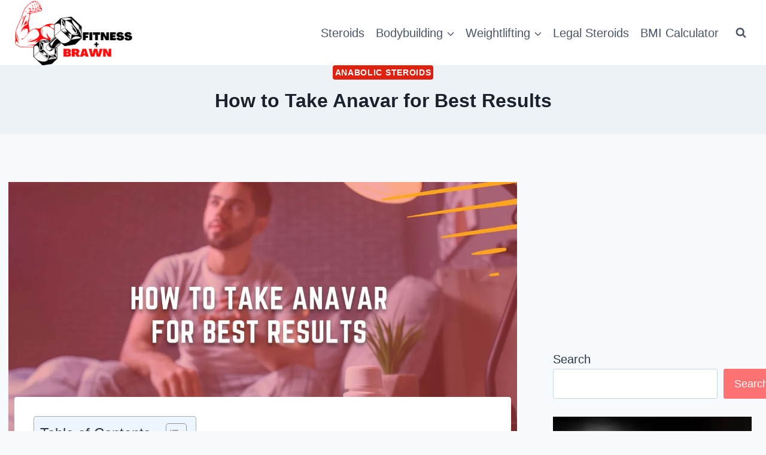

--- FILE ---
content_type: text/html; charset=utf-8
request_url: https://magnets.koala.sh/render?embed=true&magnetId=9aa28349-7b29-40fb-aca4-596c922ddd22&environment=production&settings=%7B%22type%22%3A%22singleInputForm%22%2C%22title%22%3A%22BMI%20Calculator%22%2C%22output%22%3A%7B%22format%22%3A%22text%22%7D%2C%22callToAction%22%3A%7B%22text%22%3A%22See%20your%20BMI%20result%3F%20Leave%20your%20email%20address%20for%20more%20health%20tips%20and%20personalized%20advice.%22%2C%22enabled%22%3Atrue%7D%2C%22singleInputForm%22%3A%7B%22inputLabel%22%3A%22Enter%20your%20height%20in%20meters%20and%20weight%20in%20kilograms%22%2C%22buttonLabel%22%3A%22%E2%9C%A8%20Submit%20%E2%9C%A8%22%2C%22placeholder%22%3A%22Height%20in%20meters%2C%20Weight%20in%20kilograms%20e.g.%2C%201.75%2C%2070%22%7D%7D
body_size: 1163
content:
<!DOCTYPE html><html><head><meta charSet="utf-8"/><meta name="viewport" content="width=device-width"/><meta name="next-head-count" content="2"/><meta name="next-font-preconnect"/><link rel="preload" href="/_next/static/css/e96bd028aba5eeac.css" as="style"/><link rel="stylesheet" href="/_next/static/css/e96bd028aba5eeac.css" data-n-g=""/><link rel="preload" href="/_next/static/css/d4d25a82f2f4eea1.css" as="style"/><link rel="stylesheet" href="/_next/static/css/d4d25a82f2f4eea1.css" data-n-p=""/><noscript data-n-css=""></noscript><link rel="preload" href="/_next/static/chunks/webpack-b8f8d6679aaa5f42.js" as="script"/><link rel="preload" href="/_next/static/chunks/framework-5429a50ba5373c56.js" as="script"/><link rel="preload" href="/_next/static/chunks/main-72cd581c1e9bd837.js" as="script"/><link rel="preload" href="/_next/static/chunks/pages/_app-e715a72a5d56e007.js" as="script"/><link rel="preload" href="/_next/static/chunks/416-4fe434966b476882.js" as="script"/><link rel="preload" href="/_next/static/chunks/pages/render-e5609d3163895a94.js" as="script"/></head><body><div id="__next"></div><script id="__NEXT_DATA__" type="application/json">{"props":{"pageProps":{"data":{"magnetId":"9aa28349-7b29-40fb-aca4-596c922ddd22","environment":"production","settings":{"type":"singleInputForm","title":"BMI Calculator","output":{"format":"text"},"callToAction":{"text":"See your BMI result? Leave your email address for more health tips and personalized advice.","enabled":true},"singleInputForm":{"inputLabel":"Enter your height in meters and weight in kilograms","buttonLabel":"✨ Submit ✨","placeholder":"Height in meters, Weight in kilograms e.g., 1.75, 70"}}}},"__N_SSP":true},"page":"/render","query":{"embed":"true","magnetId":"9aa28349-7b29-40fb-aca4-596c922ddd22","environment":"production","settings":"{\"type\":\"singleInputForm\",\"title\":\"BMI Calculator\",\"output\":{\"format\":\"text\"},\"callToAction\":{\"text\":\"See your BMI result? Leave your email address for more health tips and personalized advice.\",\"enabled\":true},\"singleInputForm\":{\"inputLabel\":\"Enter your height in meters and weight in kilograms\",\"buttonLabel\":\"✨ Submit ✨\",\"placeholder\":\"Height in meters, Weight in kilograms e.g., 1.75, 70\"}}"},"buildId":"XdiBj7t9lt5vJ2QtgXDWx","isFallback":false,"gssp":true,"customServer":true,"scriptLoader":[]}</script><script nomodule="" src="/_next/static/chunks/polyfills-c67a75d1b6f99dc8.js"></script><script src="/_next/static/chunks/webpack-b8f8d6679aaa5f42.js" async=""></script><script src="/_next/static/chunks/framework-5429a50ba5373c56.js" async=""></script><script src="/_next/static/chunks/main-72cd581c1e9bd837.js" async=""></script><script src="/_next/static/chunks/pages/_app-e715a72a5d56e007.js" async=""></script><script src="/_next/static/chunks/416-4fe434966b476882.js" async=""></script><script src="/_next/static/chunks/pages/render-e5609d3163895a94.js" async=""></script><script src="/_next/static/XdiBj7t9lt5vJ2QtgXDWx/_buildManifest.js" async=""></script><script src="/_next/static/XdiBj7t9lt5vJ2QtgXDWx/_ssgManifest.js" async=""></script><script>(function(){function c(){var b=a.contentDocument||a.contentWindow.document;if(b){var d=b.createElement('script');d.innerHTML="window.__CF$cv$params={r:'9c41457b5cf477be',t:'MTc2OTQ0MzczMS4wMDAwMDA='};var a=document.createElement('script');a.nonce='';a.src='/cdn-cgi/challenge-platform/scripts/jsd/main.js';document.getElementsByTagName('head')[0].appendChild(a);";b.getElementsByTagName('head')[0].appendChild(d)}}if(document.body){var a=document.createElement('iframe');a.height=1;a.width=1;a.style.position='absolute';a.style.top=0;a.style.left=0;a.style.border='none';a.style.visibility='hidden';document.body.appendChild(a);if('loading'!==document.readyState)c();else if(window.addEventListener)document.addEventListener('DOMContentLoaded',c);else{var e=document.onreadystatechange||function(){};document.onreadystatechange=function(b){e(b);'loading'!==document.readyState&&(document.onreadystatechange=e,c())}}}})();</script></body></html>

--- FILE ---
content_type: text/html; charset=utf-8
request_url: https://www.google.com/recaptcha/api2/aframe
body_size: 265
content:
<!DOCTYPE HTML><html><head><meta http-equiv="content-type" content="text/html; charset=UTF-8"></head><body><script nonce="RHT02dunExqr-cURer-41w">/** Anti-fraud and anti-abuse applications only. See google.com/recaptcha */ try{var clients={'sodar':'https://pagead2.googlesyndication.com/pagead/sodar?'};window.addEventListener("message",function(a){try{if(a.source===window.parent){var b=JSON.parse(a.data);var c=clients[b['id']];if(c){var d=document.createElement('img');d.src=c+b['params']+'&rc='+(localStorage.getItem("rc::a")?sessionStorage.getItem("rc::b"):"");window.document.body.appendChild(d);sessionStorage.setItem("rc::e",parseInt(sessionStorage.getItem("rc::e")||0)+1);localStorage.setItem("rc::h",'1769443733224');}}}catch(b){}});window.parent.postMessage("_grecaptcha_ready", "*");}catch(b){}</script></body></html>